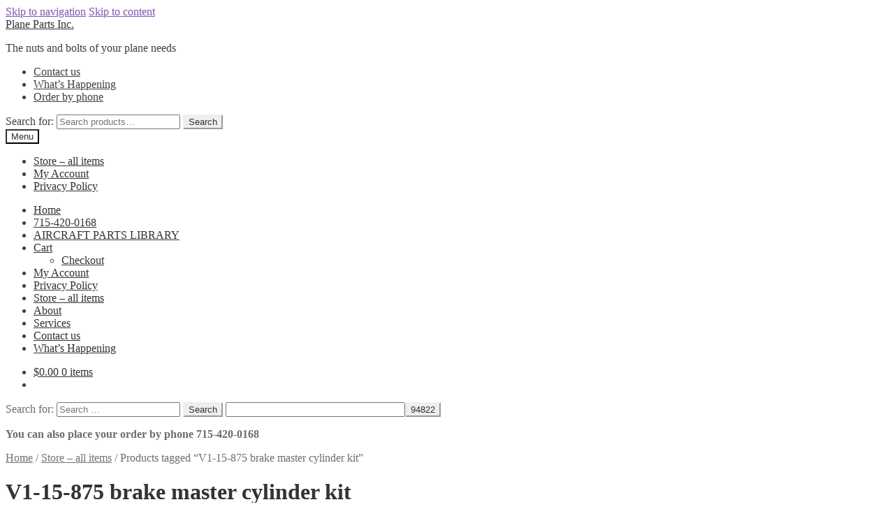

--- FILE ---
content_type: text/html; charset=UTF-8
request_url: https://planepartsinc.com/product-tag/v1-15-875-brake-master-cylinder-kit/
body_size: 74402
content:
<!doctype html>
<html dir="ltr" lang="en-US" prefix="og: https://ogp.me/ns#">
<head>
<meta charset="UTF-8">
<meta name="viewport" content="width=device-width, initial-scale=1">
<link rel="profile" href="http://gmpg.org/xfn/11">
<link rel="pingback" href="https://planepartsinc.com/xmlrpc.php">

<!-- Global site tag (gtag.js) - Google Analytics -->
<script async src="https://www.googletagmanager.com/gtag/js?id=G-QCE20MWQYC"></script>
<script>
  window.dataLayer = window.dataLayer || [];
  function gtag(){dataLayer.push(arguments);}
  gtag('js', new Date());

  gtag('config', 'G-QCE20MWQYC');
</script>
<title>V1-15-875 brake master cylinder kit | Plane Parts Inc.</title>
	<style>img:is([sizes="auto" i], [sizes^="auto," i]) { contain-intrinsic-size: 3000px 1500px }</style>
	
		<!-- All in One SEO 4.9.0 - aioseo.com -->
	<meta name="robots" content="max-image-preview:large" />
	<link rel="canonical" href="https://planepartsinc.com/product-tag/v1-15-875-brake-master-cylinder-kit/" />
	<meta name="generator" content="All in One SEO (AIOSEO) 4.9.0" />
		<!-- All in One SEO -->


            <script data-no-defer="1" data-ezscrex="false" data-cfasync="false" data-pagespeed-no-defer data-cookieconsent="ignore">
                var ctPublicFunctions = {"_ajax_nonce":"a7aca96b84","_rest_nonce":"10e9b58e58","_ajax_url":"\/wp-admin\/admin-ajax.php","_rest_url":"https:\/\/planepartsinc.com\/wp-json\/","data__cookies_type":"native","data__ajax_type":"rest","data__bot_detector_enabled":0,"data__frontend_data_log_enabled":1,"cookiePrefix":"","wprocket_detected":false,"host_url":"planepartsinc.com","text__ee_click_to_select":"Click to select the whole data","text__ee_original_email":"The complete one is","text__ee_got_it":"Got it","text__ee_blocked":"Blocked","text__ee_cannot_connect":"Cannot connect","text__ee_cannot_decode":"Can not decode email. Unknown reason","text__ee_email_decoder":"CleanTalk email decoder","text__ee_wait_for_decoding":"The magic is on the way!","text__ee_decoding_process":"Please wait a few seconds while we decode the contact data."}
            </script>
        
            <script data-no-defer="1" data-ezscrex="false" data-cfasync="false" data-pagespeed-no-defer data-cookieconsent="ignore">
                var ctPublic = {"_ajax_nonce":"a7aca96b84","settings__forms__check_internal":"0","settings__forms__check_external":"0","settings__forms__force_protection":0,"settings__forms__search_test":"1","settings__data__bot_detector_enabled":0,"settings__sfw__anti_crawler":"0","blog_home":"https:\/\/planepartsinc.com\/","pixel__setting":"0","pixel__enabled":false,"pixel__url":null,"data__email_check_before_post":1,"data__email_check_exist_post":0,"data__cookies_type":"native","data__key_is_ok":true,"data__visible_fields_required":true,"wl_brandname":"Anti-Spam by CleanTalk","wl_brandname_short":"CleanTalk","ct_checkjs_key":"95c1e1de1d7a37fbcf30b74487cebe5f7e29edc33cb96d0c1697e3eaa4ec5b5c","emailEncoderPassKey":"b46955ae43ff9e83056f0c2018d3a1f9","bot_detector_forms_excluded":"W10=","advancedCacheExists":true,"varnishCacheExists":false,"wc_ajax_add_to_cart":true}
            </script>
        <link rel='dns-prefetch' href='//fonts.googleapis.com' />
<link rel="alternate" type="application/rss+xml" title="Plane Parts Inc. &raquo; Feed" href="https://planepartsinc.com/feed/" />
<link rel="alternate" type="application/rss+xml" title="Plane Parts Inc. &raquo; Comments Feed" href="https://planepartsinc.com/comments/feed/" />
<link rel="alternate" type="application/rss+xml" title="Plane Parts Inc. &raquo; V1-15-875 brake master cylinder kit Tag Feed" href="https://planepartsinc.com/product-tag/v1-15-875-brake-master-cylinder-kit/feed/" />
<link rel='stylesheet' id='wp-block-library-css' href='https://planepartsinc.com/wp-includes/css/dist/block-library/style.min.css?ver=6.8.3' media='all' />
<style id='wp-block-library-theme-inline-css'>
.wp-block-audio :where(figcaption){color:#555;font-size:13px;text-align:center}.is-dark-theme .wp-block-audio :where(figcaption){color:#ffffffa6}.wp-block-audio{margin:0 0 1em}.wp-block-code{border:1px solid #ccc;border-radius:4px;font-family:Menlo,Consolas,monaco,monospace;padding:.8em 1em}.wp-block-embed :where(figcaption){color:#555;font-size:13px;text-align:center}.is-dark-theme .wp-block-embed :where(figcaption){color:#ffffffa6}.wp-block-embed{margin:0 0 1em}.blocks-gallery-caption{color:#555;font-size:13px;text-align:center}.is-dark-theme .blocks-gallery-caption{color:#ffffffa6}:root :where(.wp-block-image figcaption){color:#555;font-size:13px;text-align:center}.is-dark-theme :root :where(.wp-block-image figcaption){color:#ffffffa6}.wp-block-image{margin:0 0 1em}.wp-block-pullquote{border-bottom:4px solid;border-top:4px solid;color:currentColor;margin-bottom:1.75em}.wp-block-pullquote cite,.wp-block-pullquote footer,.wp-block-pullquote__citation{color:currentColor;font-size:.8125em;font-style:normal;text-transform:uppercase}.wp-block-quote{border-left:.25em solid;margin:0 0 1.75em;padding-left:1em}.wp-block-quote cite,.wp-block-quote footer{color:currentColor;font-size:.8125em;font-style:normal;position:relative}.wp-block-quote:where(.has-text-align-right){border-left:none;border-right:.25em solid;padding-left:0;padding-right:1em}.wp-block-quote:where(.has-text-align-center){border:none;padding-left:0}.wp-block-quote.is-large,.wp-block-quote.is-style-large,.wp-block-quote:where(.is-style-plain){border:none}.wp-block-search .wp-block-search__label{font-weight:700}.wp-block-search__button{border:1px solid #ccc;padding:.375em .625em}:where(.wp-block-group.has-background){padding:1.25em 2.375em}.wp-block-separator.has-css-opacity{opacity:.4}.wp-block-separator{border:none;border-bottom:2px solid;margin-left:auto;margin-right:auto}.wp-block-separator.has-alpha-channel-opacity{opacity:1}.wp-block-separator:not(.is-style-wide):not(.is-style-dots){width:100px}.wp-block-separator.has-background:not(.is-style-dots){border-bottom:none;height:1px}.wp-block-separator.has-background:not(.is-style-wide):not(.is-style-dots){height:2px}.wp-block-table{margin:0 0 1em}.wp-block-table td,.wp-block-table th{word-break:normal}.wp-block-table :where(figcaption){color:#555;font-size:13px;text-align:center}.is-dark-theme .wp-block-table :where(figcaption){color:#ffffffa6}.wp-block-video :where(figcaption){color:#555;font-size:13px;text-align:center}.is-dark-theme .wp-block-video :where(figcaption){color:#ffffffa6}.wp-block-video{margin:0 0 1em}:root :where(.wp-block-template-part.has-background){margin-bottom:0;margin-top:0;padding:1.25em 2.375em}
</style>
<style id='classic-theme-styles-inline-css'>
/*! This file is auto-generated */
.wp-block-button__link{color:#fff;background-color:#32373c;border-radius:9999px;box-shadow:none;text-decoration:none;padding:calc(.667em + 2px) calc(1.333em + 2px);font-size:1.125em}.wp-block-file__button{background:#32373c;color:#fff;text-decoration:none}
</style>
<link rel='stylesheet' id='aioseo/css/src/vue/standalone/blocks/table-of-contents/global.scss-css' href='https://planepartsinc.com/wp-content/plugins/all-in-one-seo-pack/dist/Lite/assets/css/table-of-contents/global.e90f6d47.css?ver=4.9.0' media='all' />
<link rel='stylesheet' id='storefront-gutenberg-blocks-css' href='https://planepartsinc.com/wp-content/themes/storefront/assets/css/base/gutenberg-blocks.css?ver=4.6.1' media='all' />
<style id='storefront-gutenberg-blocks-inline-css'>

				.wp-block-button__link:not(.has-text-color) {
					color: #333333;
				}

				.wp-block-button__link:not(.has-text-color):hover,
				.wp-block-button__link:not(.has-text-color):focus,
				.wp-block-button__link:not(.has-text-color):active {
					color: #333333;
				}

				.wp-block-button__link:not(.has-background) {
					background-color: #eeeeee;
				}

				.wp-block-button__link:not(.has-background):hover,
				.wp-block-button__link:not(.has-background):focus,
				.wp-block-button__link:not(.has-background):active {
					border-color: #d5d5d5;
					background-color: #d5d5d5;
				}

				.wc-block-grid__products .wc-block-grid__product .wp-block-button__link {
					background-color: #eeeeee;
					border-color: #eeeeee;
					color: #333333;
				}

				.wp-block-quote footer,
				.wp-block-quote cite,
				.wp-block-quote__citation {
					color: #6d6d6d;
				}

				.wp-block-pullquote cite,
				.wp-block-pullquote footer,
				.wp-block-pullquote__citation {
					color: #6d6d6d;
				}

				.wp-block-image figcaption {
					color: #6d6d6d;
				}

				.wp-block-separator.is-style-dots::before {
					color: #333333;
				}

				.wp-block-file a.wp-block-file__button {
					color: #333333;
					background-color: #eeeeee;
					border-color: #eeeeee;
				}

				.wp-block-file a.wp-block-file__button:hover,
				.wp-block-file a.wp-block-file__button:focus,
				.wp-block-file a.wp-block-file__button:active {
					color: #333333;
					background-color: #d5d5d5;
				}

				.wp-block-code,
				.wp-block-preformatted pre {
					color: #6d6d6d;
				}

				.wp-block-table:not( .has-background ):not( .is-style-stripes ) tbody tr:nth-child(2n) td {
					background-color: #fdfdfd;
				}

				.wp-block-cover .wp-block-cover__inner-container h1:not(.has-text-color),
				.wp-block-cover .wp-block-cover__inner-container h2:not(.has-text-color),
				.wp-block-cover .wp-block-cover__inner-container h3:not(.has-text-color),
				.wp-block-cover .wp-block-cover__inner-container h4:not(.has-text-color),
				.wp-block-cover .wp-block-cover__inner-container h5:not(.has-text-color),
				.wp-block-cover .wp-block-cover__inner-container h6:not(.has-text-color) {
					color: #000000;
				}

				.wc-block-components-price-slider__range-input-progress,
				.rtl .wc-block-components-price-slider__range-input-progress {
					--range-color: #7f54b3;
				}

				/* Target only IE11 */
				@media all and (-ms-high-contrast: none), (-ms-high-contrast: active) {
					.wc-block-components-price-slider__range-input-progress {
						background: #7f54b3;
					}
				}

				.wc-block-components-button:not(.is-link) {
					background-color: #333333;
					color: #ffffff;
				}

				.wc-block-components-button:not(.is-link):hover,
				.wc-block-components-button:not(.is-link):focus,
				.wc-block-components-button:not(.is-link):active {
					background-color: #1a1a1a;
					color: #ffffff;
				}

				.wc-block-components-button:not(.is-link):disabled {
					background-color: #333333;
					color: #ffffff;
				}

				.wc-block-cart__submit-container {
					background-color: #ffffff;
				}

				.wc-block-cart__submit-container::before {
					color: rgba(220,220,220,0.5);
				}

				.wc-block-components-order-summary-item__quantity {
					background-color: #ffffff;
					border-color: #6d6d6d;
					box-shadow: 0 0 0 2px #ffffff;
					color: #6d6d6d;
				}
			
</style>
<style id='global-styles-inline-css'>
:root{--wp--preset--aspect-ratio--square: 1;--wp--preset--aspect-ratio--4-3: 4/3;--wp--preset--aspect-ratio--3-4: 3/4;--wp--preset--aspect-ratio--3-2: 3/2;--wp--preset--aspect-ratio--2-3: 2/3;--wp--preset--aspect-ratio--16-9: 16/9;--wp--preset--aspect-ratio--9-16: 9/16;--wp--preset--color--black: #000000;--wp--preset--color--cyan-bluish-gray: #abb8c3;--wp--preset--color--white: #ffffff;--wp--preset--color--pale-pink: #f78da7;--wp--preset--color--vivid-red: #cf2e2e;--wp--preset--color--luminous-vivid-orange: #ff6900;--wp--preset--color--luminous-vivid-amber: #fcb900;--wp--preset--color--light-green-cyan: #7bdcb5;--wp--preset--color--vivid-green-cyan: #00d084;--wp--preset--color--pale-cyan-blue: #8ed1fc;--wp--preset--color--vivid-cyan-blue: #0693e3;--wp--preset--color--vivid-purple: #9b51e0;--wp--preset--gradient--vivid-cyan-blue-to-vivid-purple: linear-gradient(135deg,rgba(6,147,227,1) 0%,rgb(155,81,224) 100%);--wp--preset--gradient--light-green-cyan-to-vivid-green-cyan: linear-gradient(135deg,rgb(122,220,180) 0%,rgb(0,208,130) 100%);--wp--preset--gradient--luminous-vivid-amber-to-luminous-vivid-orange: linear-gradient(135deg,rgba(252,185,0,1) 0%,rgba(255,105,0,1) 100%);--wp--preset--gradient--luminous-vivid-orange-to-vivid-red: linear-gradient(135deg,rgba(255,105,0,1) 0%,rgb(207,46,46) 100%);--wp--preset--gradient--very-light-gray-to-cyan-bluish-gray: linear-gradient(135deg,rgb(238,238,238) 0%,rgb(169,184,195) 100%);--wp--preset--gradient--cool-to-warm-spectrum: linear-gradient(135deg,rgb(74,234,220) 0%,rgb(151,120,209) 20%,rgb(207,42,186) 40%,rgb(238,44,130) 60%,rgb(251,105,98) 80%,rgb(254,248,76) 100%);--wp--preset--gradient--blush-light-purple: linear-gradient(135deg,rgb(255,206,236) 0%,rgb(152,150,240) 100%);--wp--preset--gradient--blush-bordeaux: linear-gradient(135deg,rgb(254,205,165) 0%,rgb(254,45,45) 50%,rgb(107,0,62) 100%);--wp--preset--gradient--luminous-dusk: linear-gradient(135deg,rgb(255,203,112) 0%,rgb(199,81,192) 50%,rgb(65,88,208) 100%);--wp--preset--gradient--pale-ocean: linear-gradient(135deg,rgb(255,245,203) 0%,rgb(182,227,212) 50%,rgb(51,167,181) 100%);--wp--preset--gradient--electric-grass: linear-gradient(135deg,rgb(202,248,128) 0%,rgb(113,206,126) 100%);--wp--preset--gradient--midnight: linear-gradient(135deg,rgb(2,3,129) 0%,rgb(40,116,252) 100%);--wp--preset--font-size--small: 14px;--wp--preset--font-size--medium: 23px;--wp--preset--font-size--large: 26px;--wp--preset--font-size--x-large: 42px;--wp--preset--font-size--normal: 16px;--wp--preset--font-size--huge: 37px;--wp--preset--spacing--20: 0.44rem;--wp--preset--spacing--30: 0.67rem;--wp--preset--spacing--40: 1rem;--wp--preset--spacing--50: 1.5rem;--wp--preset--spacing--60: 2.25rem;--wp--preset--spacing--70: 3.38rem;--wp--preset--spacing--80: 5.06rem;--wp--preset--shadow--natural: 6px 6px 9px rgba(0, 0, 0, 0.2);--wp--preset--shadow--deep: 12px 12px 50px rgba(0, 0, 0, 0.4);--wp--preset--shadow--sharp: 6px 6px 0px rgba(0, 0, 0, 0.2);--wp--preset--shadow--outlined: 6px 6px 0px -3px rgba(255, 255, 255, 1), 6px 6px rgba(0, 0, 0, 1);--wp--preset--shadow--crisp: 6px 6px 0px rgba(0, 0, 0, 1);}:root :where(.is-layout-flow) > :first-child{margin-block-start: 0;}:root :where(.is-layout-flow) > :last-child{margin-block-end: 0;}:root :where(.is-layout-flow) > *{margin-block-start: 24px;margin-block-end: 0;}:root :where(.is-layout-constrained) > :first-child{margin-block-start: 0;}:root :where(.is-layout-constrained) > :last-child{margin-block-end: 0;}:root :where(.is-layout-constrained) > *{margin-block-start: 24px;margin-block-end: 0;}:root :where(.is-layout-flex){gap: 24px;}:root :where(.is-layout-grid){gap: 24px;}body .is-layout-flex{display: flex;}.is-layout-flex{flex-wrap: wrap;align-items: center;}.is-layout-flex > :is(*, div){margin: 0;}body .is-layout-grid{display: grid;}.is-layout-grid > :is(*, div){margin: 0;}.has-black-color{color: var(--wp--preset--color--black) !important;}.has-cyan-bluish-gray-color{color: var(--wp--preset--color--cyan-bluish-gray) !important;}.has-white-color{color: var(--wp--preset--color--white) !important;}.has-pale-pink-color{color: var(--wp--preset--color--pale-pink) !important;}.has-vivid-red-color{color: var(--wp--preset--color--vivid-red) !important;}.has-luminous-vivid-orange-color{color: var(--wp--preset--color--luminous-vivid-orange) !important;}.has-luminous-vivid-amber-color{color: var(--wp--preset--color--luminous-vivid-amber) !important;}.has-light-green-cyan-color{color: var(--wp--preset--color--light-green-cyan) !important;}.has-vivid-green-cyan-color{color: var(--wp--preset--color--vivid-green-cyan) !important;}.has-pale-cyan-blue-color{color: var(--wp--preset--color--pale-cyan-blue) !important;}.has-vivid-cyan-blue-color{color: var(--wp--preset--color--vivid-cyan-blue) !important;}.has-vivid-purple-color{color: var(--wp--preset--color--vivid-purple) !important;}.has-black-background-color{background-color: var(--wp--preset--color--black) !important;}.has-cyan-bluish-gray-background-color{background-color: var(--wp--preset--color--cyan-bluish-gray) !important;}.has-white-background-color{background-color: var(--wp--preset--color--white) !important;}.has-pale-pink-background-color{background-color: var(--wp--preset--color--pale-pink) !important;}.has-vivid-red-background-color{background-color: var(--wp--preset--color--vivid-red) !important;}.has-luminous-vivid-orange-background-color{background-color: var(--wp--preset--color--luminous-vivid-orange) !important;}.has-luminous-vivid-amber-background-color{background-color: var(--wp--preset--color--luminous-vivid-amber) !important;}.has-light-green-cyan-background-color{background-color: var(--wp--preset--color--light-green-cyan) !important;}.has-vivid-green-cyan-background-color{background-color: var(--wp--preset--color--vivid-green-cyan) !important;}.has-pale-cyan-blue-background-color{background-color: var(--wp--preset--color--pale-cyan-blue) !important;}.has-vivid-cyan-blue-background-color{background-color: var(--wp--preset--color--vivid-cyan-blue) !important;}.has-vivid-purple-background-color{background-color: var(--wp--preset--color--vivid-purple) !important;}.has-black-border-color{border-color: var(--wp--preset--color--black) !important;}.has-cyan-bluish-gray-border-color{border-color: var(--wp--preset--color--cyan-bluish-gray) !important;}.has-white-border-color{border-color: var(--wp--preset--color--white) !important;}.has-pale-pink-border-color{border-color: var(--wp--preset--color--pale-pink) !important;}.has-vivid-red-border-color{border-color: var(--wp--preset--color--vivid-red) !important;}.has-luminous-vivid-orange-border-color{border-color: var(--wp--preset--color--luminous-vivid-orange) !important;}.has-luminous-vivid-amber-border-color{border-color: var(--wp--preset--color--luminous-vivid-amber) !important;}.has-light-green-cyan-border-color{border-color: var(--wp--preset--color--light-green-cyan) !important;}.has-vivid-green-cyan-border-color{border-color: var(--wp--preset--color--vivid-green-cyan) !important;}.has-pale-cyan-blue-border-color{border-color: var(--wp--preset--color--pale-cyan-blue) !important;}.has-vivid-cyan-blue-border-color{border-color: var(--wp--preset--color--vivid-cyan-blue) !important;}.has-vivid-purple-border-color{border-color: var(--wp--preset--color--vivid-purple) !important;}.has-vivid-cyan-blue-to-vivid-purple-gradient-background{background: var(--wp--preset--gradient--vivid-cyan-blue-to-vivid-purple) !important;}.has-light-green-cyan-to-vivid-green-cyan-gradient-background{background: var(--wp--preset--gradient--light-green-cyan-to-vivid-green-cyan) !important;}.has-luminous-vivid-amber-to-luminous-vivid-orange-gradient-background{background: var(--wp--preset--gradient--luminous-vivid-amber-to-luminous-vivid-orange) !important;}.has-luminous-vivid-orange-to-vivid-red-gradient-background{background: var(--wp--preset--gradient--luminous-vivid-orange-to-vivid-red) !important;}.has-very-light-gray-to-cyan-bluish-gray-gradient-background{background: var(--wp--preset--gradient--very-light-gray-to-cyan-bluish-gray) !important;}.has-cool-to-warm-spectrum-gradient-background{background: var(--wp--preset--gradient--cool-to-warm-spectrum) !important;}.has-blush-light-purple-gradient-background{background: var(--wp--preset--gradient--blush-light-purple) !important;}.has-blush-bordeaux-gradient-background{background: var(--wp--preset--gradient--blush-bordeaux) !important;}.has-luminous-dusk-gradient-background{background: var(--wp--preset--gradient--luminous-dusk) !important;}.has-pale-ocean-gradient-background{background: var(--wp--preset--gradient--pale-ocean) !important;}.has-electric-grass-gradient-background{background: var(--wp--preset--gradient--electric-grass) !important;}.has-midnight-gradient-background{background: var(--wp--preset--gradient--midnight) !important;}.has-small-font-size{font-size: var(--wp--preset--font-size--small) !important;}.has-medium-font-size{font-size: var(--wp--preset--font-size--medium) !important;}.has-large-font-size{font-size: var(--wp--preset--font-size--large) !important;}.has-x-large-font-size{font-size: var(--wp--preset--font-size--x-large) !important;}
:root :where(.wp-block-pullquote){font-size: 1.5em;line-height: 1.6;}
</style>
<link rel='stylesheet' id='cleantalk-public-css-css' href='https://planepartsinc.com/wp-content/plugins/cleantalk-spam-protect/css/cleantalk-public.min.css?ver=6.68_1763028034' media='all' />
<link rel='stylesheet' id='cleantalk-email-decoder-css-css' href='https://planepartsinc.com/wp-content/plugins/cleantalk-spam-protect/css/cleantalk-email-decoder.min.css?ver=6.68_1763028034' media='all' />
<link rel='stylesheet' id='SFSImainCss-css' href='https://planepartsinc.com/wp-content/plugins/ultimate-social-media-icons/css/sfsi-style.css?ver=2.9.6' media='all' />
<style id='woocommerce-inline-inline-css'>
.woocommerce form .form-row .required { visibility: visible; }
</style>
<link rel='stylesheet' id='brands-styles-css' href='https://planepartsinc.com/wp-content/plugins/woocommerce/assets/css/brands.css?ver=10.3.5' media='all' />
<link rel='stylesheet' id='storefront-style-css' href='https://planepartsinc.com/wp-content/themes/storefront/style.css?ver=4.6.1' media='all' />
<style id='storefront-style-inline-css'>

			.main-navigation ul li a,
			.site-title a,
			ul.menu li a,
			.site-branding h1 a,
			button.menu-toggle,
			button.menu-toggle:hover,
			.handheld-navigation .dropdown-toggle {
				color: #333333;
			}

			button.menu-toggle,
			button.menu-toggle:hover {
				border-color: #333333;
			}

			.main-navigation ul li a:hover,
			.main-navigation ul li:hover > a,
			.site-title a:hover,
			.site-header ul.menu li.current-menu-item > a {
				color: #747474;
			}

			table:not( .has-background ) th {
				background-color: #f8f8f8;
			}

			table:not( .has-background ) tbody td {
				background-color: #fdfdfd;
			}

			table:not( .has-background ) tbody tr:nth-child(2n) td,
			fieldset,
			fieldset legend {
				background-color: #fbfbfb;
			}

			.site-header,
			.secondary-navigation ul ul,
			.main-navigation ul.menu > li.menu-item-has-children:after,
			.secondary-navigation ul.menu ul,
			.storefront-handheld-footer-bar,
			.storefront-handheld-footer-bar ul li > a,
			.storefront-handheld-footer-bar ul li.search .site-search,
			button.menu-toggle,
			button.menu-toggle:hover {
				background-color: #ffffff;
			}

			p.site-description,
			.site-header,
			.storefront-handheld-footer-bar {
				color: #404040;
			}

			button.menu-toggle:after,
			button.menu-toggle:before,
			button.menu-toggle span:before {
				background-color: #333333;
			}

			h1, h2, h3, h4, h5, h6, .wc-block-grid__product-title {
				color: #333333;
			}

			.widget h1 {
				border-bottom-color: #333333;
			}

			body,
			.secondary-navigation a {
				color: #6d6d6d;
			}

			.widget-area .widget a,
			.hentry .entry-header .posted-on a,
			.hentry .entry-header .post-author a,
			.hentry .entry-header .post-comments a,
			.hentry .entry-header .byline a {
				color: #727272;
			}

			a {
				color: #7f54b3;
			}

			a:focus,
			button:focus,
			.button.alt:focus,
			input:focus,
			textarea:focus,
			input[type="button"]:focus,
			input[type="reset"]:focus,
			input[type="submit"]:focus,
			input[type="email"]:focus,
			input[type="tel"]:focus,
			input[type="url"]:focus,
			input[type="password"]:focus,
			input[type="search"]:focus {
				outline-color: #7f54b3;
			}

			button, input[type="button"], input[type="reset"], input[type="submit"], .button, .widget a.button {
				background-color: #eeeeee;
				border-color: #eeeeee;
				color: #333333;
			}

			button:hover, input[type="button"]:hover, input[type="reset"]:hover, input[type="submit"]:hover, .button:hover, .widget a.button:hover {
				background-color: #d5d5d5;
				border-color: #d5d5d5;
				color: #333333;
			}

			button.alt, input[type="button"].alt, input[type="reset"].alt, input[type="submit"].alt, .button.alt, .widget-area .widget a.button.alt {
				background-color: #333333;
				border-color: #333333;
				color: #ffffff;
			}

			button.alt:hover, input[type="button"].alt:hover, input[type="reset"].alt:hover, input[type="submit"].alt:hover, .button.alt:hover, .widget-area .widget a.button.alt:hover {
				background-color: #1a1a1a;
				border-color: #1a1a1a;
				color: #ffffff;
			}

			.pagination .page-numbers li .page-numbers.current {
				background-color: #e6e6e6;
				color: #636363;
			}

			#comments .comment-list .comment-content .comment-text {
				background-color: #f8f8f8;
			}

			.site-footer {
				background-color: #f0f0f0;
				color: #6d6d6d;
			}

			.site-footer a:not(.button):not(.components-button) {
				color: #333333;
			}

			.site-footer .storefront-handheld-footer-bar a:not(.button):not(.components-button) {
				color: #333333;
			}

			.site-footer h1, .site-footer h2, .site-footer h3, .site-footer h4, .site-footer h5, .site-footer h6, .site-footer .widget .widget-title, .site-footer .widget .widgettitle {
				color: #333333;
			}

			.page-template-template-homepage.has-post-thumbnail .type-page.has-post-thumbnail .entry-title {
				color: #000000;
			}

			.page-template-template-homepage.has-post-thumbnail .type-page.has-post-thumbnail .entry-content {
				color: #000000;
			}

			@media screen and ( min-width: 768px ) {
				.secondary-navigation ul.menu a:hover {
					color: #595959;
				}

				.secondary-navigation ul.menu a {
					color: #404040;
				}

				.main-navigation ul.menu ul.sub-menu,
				.main-navigation ul.nav-menu ul.children {
					background-color: #f0f0f0;
				}

				.site-header {
					border-bottom-color: #f0f0f0;
				}
			}
</style>
<link rel='stylesheet' id='storefront-icons-css' href='https://planepartsinc.com/wp-content/themes/storefront/assets/css/base/icons.css?ver=4.6.1' media='all' />
<link rel='stylesheet' id='storefront-fonts-css' href='https://fonts.googleapis.com/css?family=Source+Sans+Pro%3A400%2C300%2C300italic%2C400italic%2C600%2C700%2C900&#038;subset=latin%2Clatin-ext&#038;ver=4.6.1' media='all' />
<link rel='stylesheet' id='storefront-woocommerce-style-css' href='https://planepartsinc.com/wp-content/themes/storefront/assets/css/woocommerce/woocommerce.css?ver=4.6.1' media='all' />
<style id='storefront-woocommerce-style-inline-css'>
@font-face {
				font-family: star;
				src: url(https://planepartsinc.com/wp-content/plugins/woocommerce/assets/fonts/star.eot);
				src:
					url(https://planepartsinc.com/wp-content/plugins/woocommerce/assets/fonts/star.eot?#iefix) format("embedded-opentype"),
					url(https://planepartsinc.com/wp-content/plugins/woocommerce/assets/fonts/star.woff) format("woff"),
					url(https://planepartsinc.com/wp-content/plugins/woocommerce/assets/fonts/star.ttf) format("truetype"),
					url(https://planepartsinc.com/wp-content/plugins/woocommerce/assets/fonts/star.svg#star) format("svg");
				font-weight: 400;
				font-style: normal;
			}
			@font-face {
				font-family: WooCommerce;
				src: url(https://planepartsinc.com/wp-content/plugins/woocommerce/assets/fonts/WooCommerce.eot);
				src:
					url(https://planepartsinc.com/wp-content/plugins/woocommerce/assets/fonts/WooCommerce.eot?#iefix) format("embedded-opentype"),
					url(https://planepartsinc.com/wp-content/plugins/woocommerce/assets/fonts/WooCommerce.woff) format("woff"),
					url(https://planepartsinc.com/wp-content/plugins/woocommerce/assets/fonts/WooCommerce.ttf) format("truetype"),
					url(https://planepartsinc.com/wp-content/plugins/woocommerce/assets/fonts/WooCommerce.svg#WooCommerce) format("svg");
				font-weight: 400;
				font-style: normal;
			}

			a.cart-contents,
			.site-header-cart .widget_shopping_cart a {
				color: #333333;
			}

			a.cart-contents:hover,
			.site-header-cart .widget_shopping_cart a:hover,
			.site-header-cart:hover > li > a {
				color: #747474;
			}

			table.cart td.product-remove,
			table.cart td.actions {
				border-top-color: #ffffff;
			}

			.storefront-handheld-footer-bar ul li.cart .count {
				background-color: #333333;
				color: #ffffff;
				border-color: #ffffff;
			}

			.woocommerce-tabs ul.tabs li.active a,
			ul.products li.product .price,
			.onsale,
			.wc-block-grid__product-onsale,
			.widget_search form:before,
			.widget_product_search form:before {
				color: #6d6d6d;
			}

			.woocommerce-breadcrumb a,
			a.woocommerce-review-link,
			.product_meta a {
				color: #727272;
			}

			.wc-block-grid__product-onsale,
			.onsale {
				border-color: #6d6d6d;
			}

			.star-rating span:before,
			.quantity .plus, .quantity .minus,
			p.stars a:hover:after,
			p.stars a:after,
			.star-rating span:before,
			#payment .payment_methods li input[type=radio]:first-child:checked+label:before {
				color: #7f54b3;
			}

			.widget_price_filter .ui-slider .ui-slider-range,
			.widget_price_filter .ui-slider .ui-slider-handle {
				background-color: #7f54b3;
			}

			.order_details {
				background-color: #f8f8f8;
			}

			.order_details > li {
				border-bottom: 1px dotted #e3e3e3;
			}

			.order_details:before,
			.order_details:after {
				background: -webkit-linear-gradient(transparent 0,transparent 0),-webkit-linear-gradient(135deg,#f8f8f8 33.33%,transparent 33.33%),-webkit-linear-gradient(45deg,#f8f8f8 33.33%,transparent 33.33%)
			}

			#order_review {
				background-color: #ffffff;
			}

			#payment .payment_methods > li .payment_box,
			#payment .place-order {
				background-color: #fafafa;
			}

			#payment .payment_methods > li:not(.woocommerce-notice) {
				background-color: #f5f5f5;
			}

			#payment .payment_methods > li:not(.woocommerce-notice):hover {
				background-color: #f0f0f0;
			}

			.woocommerce-pagination .page-numbers li .page-numbers.current {
				background-color: #e6e6e6;
				color: #636363;
			}

			.wc-block-grid__product-onsale,
			.onsale,
			.woocommerce-pagination .page-numbers li .page-numbers:not(.current) {
				color: #6d6d6d;
			}

			p.stars a:before,
			p.stars a:hover~a:before,
			p.stars.selected a.active~a:before {
				color: #6d6d6d;
			}

			p.stars.selected a.active:before,
			p.stars:hover a:before,
			p.stars.selected a:not(.active):before,
			p.stars.selected a.active:before {
				color: #7f54b3;
			}

			.single-product div.product .woocommerce-product-gallery .woocommerce-product-gallery__trigger {
				background-color: #eeeeee;
				color: #333333;
			}

			.single-product div.product .woocommerce-product-gallery .woocommerce-product-gallery__trigger:hover {
				background-color: #d5d5d5;
				border-color: #d5d5d5;
				color: #333333;
			}

			.button.added_to_cart:focus,
			.button.wc-forward:focus {
				outline-color: #7f54b3;
			}

			.added_to_cart,
			.site-header-cart .widget_shopping_cart a.button,
			.wc-block-grid__products .wc-block-grid__product .wp-block-button__link {
				background-color: #eeeeee;
				border-color: #eeeeee;
				color: #333333;
			}

			.added_to_cart:hover,
			.site-header-cart .widget_shopping_cart a.button:hover,
			.wc-block-grid__products .wc-block-grid__product .wp-block-button__link:hover {
				background-color: #d5d5d5;
				border-color: #d5d5d5;
				color: #333333;
			}

			.added_to_cart.alt, .added_to_cart, .widget a.button.checkout {
				background-color: #333333;
				border-color: #333333;
				color: #ffffff;
			}

			.added_to_cart.alt:hover, .added_to_cart:hover, .widget a.button.checkout:hover {
				background-color: #1a1a1a;
				border-color: #1a1a1a;
				color: #ffffff;
			}

			.button.loading {
				color: #eeeeee;
			}

			.button.loading:hover {
				background-color: #eeeeee;
			}

			.button.loading:after {
				color: #333333;
			}

			@media screen and ( min-width: 768px ) {
				.site-header-cart .widget_shopping_cart,
				.site-header .product_list_widget li .quantity {
					color: #404040;
				}

				.site-header-cart .widget_shopping_cart .buttons,
				.site-header-cart .widget_shopping_cart .total {
					background-color: #f5f5f5;
				}

				.site-header-cart .widget_shopping_cart {
					background-color: #f0f0f0;
				}
			}
				.storefront-product-pagination a {
					color: #6d6d6d;
					background-color: #ffffff;
				}
				.storefront-sticky-add-to-cart {
					color: #6d6d6d;
					background-color: #ffffff;
				}

				.storefront-sticky-add-to-cart a:not(.button) {
					color: #333333;
				}
</style>
<link rel='stylesheet' id='storefront-child-style-css' href='https://planepartsinc.com/wp-content/themes/nwd-custom/style.css?ver=1.0' media='all' />
<link rel='stylesheet' id='storefront-woocommerce-brands-style-css' href='https://planepartsinc.com/wp-content/themes/storefront/assets/css/woocommerce/extensions/brands.css?ver=4.6.1' media='all' />
<link rel='stylesheet' id='woo_discount_pro_style-css' href='https://planepartsinc.com/wp-content/plugins/woo-discount-rules-pro/Assets/Css/awdr_style.css?ver=2.6.13' media='all' />
<script src="https://planepartsinc.com/wp-content/plugins/cleantalk-spam-protect/js/apbct-public-bundle_gathering.min.js?ver=6.68_1763028034" id="apbct-public-bundle_gathering.min-js-js"></script>
<script src="https://planepartsinc.com/wp-includes/js/jquery/jquery.min.js?ver=3.7.1" id="jquery-core-js"></script>
<script src="https://planepartsinc.com/wp-includes/js/jquery/jquery-migrate.min.js?ver=3.4.1" id="jquery-migrate-js"></script>
<script src="https://planepartsinc.com/wp-content/plugins/woocommerce/assets/js/jquery-blockui/jquery.blockUI.min.js?ver=2.7.0-wc.10.3.5" id="wc-jquery-blockui-js" defer data-wp-strategy="defer"></script>
<script id="wc-add-to-cart-js-extra">
var wc_add_to_cart_params = {"ajax_url":"\/wp-admin\/admin-ajax.php","wc_ajax_url":"\/?wc-ajax=%%endpoint%%","i18n_view_cart":"View cart","cart_url":"https:\/\/planepartsinc.com\/cart\/","is_cart":"","cart_redirect_after_add":"no"};
</script>
<script src="https://planepartsinc.com/wp-content/plugins/woocommerce/assets/js/frontend/add-to-cart.min.js?ver=10.3.5" id="wc-add-to-cart-js" defer data-wp-strategy="defer"></script>
<script src="https://planepartsinc.com/wp-content/plugins/woocommerce/assets/js/js-cookie/js.cookie.min.js?ver=2.1.4-wc.10.3.5" id="wc-js-cookie-js" defer data-wp-strategy="defer"></script>
<script id="woocommerce-js-extra">
var woocommerce_params = {"ajax_url":"\/wp-admin\/admin-ajax.php","wc_ajax_url":"\/?wc-ajax=%%endpoint%%","i18n_password_show":"Show password","i18n_password_hide":"Hide password"};
</script>
<script src="https://planepartsinc.com/wp-content/plugins/woocommerce/assets/js/frontend/woocommerce.min.js?ver=10.3.5" id="woocommerce-js" defer data-wp-strategy="defer"></script>
<script id="wc-cart-fragments-js-extra">
var wc_cart_fragments_params = {"ajax_url":"\/wp-admin\/admin-ajax.php","wc_ajax_url":"\/?wc-ajax=%%endpoint%%","cart_hash_key":"wc_cart_hash_3614b4810353443e99500c29e45b7a5c","fragment_name":"wc_fragments_3614b4810353443e99500c29e45b7a5c","request_timeout":"5000"};
</script>
<script src="https://planepartsinc.com/wp-content/plugins/woocommerce/assets/js/frontend/cart-fragments.min.js?ver=10.3.5" id="wc-cart-fragments-js" defer data-wp-strategy="defer"></script>
<script id="kgr-blocks-frontj-js-extra">
var kgr_php_vars = {"checkout":{"admin_url":"https:\/\/planepartsinc.com\/wp-admin\/admin-ajax.php","google_recapta_site_key":"6LfEpmcrAAAAAKYUEf1FHOGQ267GYyxgX7XQoS2H","ka_captcha_position":"woocommerce_review_order_before_submit","title":"","themeColor":"light","size":"normal","dynamicCallback":"ka_checkout_captcha_validation_success","ka_grc_classes":"g-recaptcha woo_checkout"}};
</script>
<script src="https://planepartsinc.com/wp-content/plugins/koala-google-recaptcha-for-woocommerce/blocks-compatibility/ka-gr-checkout-block/src/js/ka-gr-checkout-block/block.js?ver=1.0" id="kgr-blocks-frontj-js"></script>
<link rel="https://api.w.org/" href="https://planepartsinc.com/wp-json/" /><link rel="alternate" title="JSON" type="application/json" href="https://planepartsinc.com/wp-json/wp/v2/product_tag/1185" /><link rel="EditURI" type="application/rsd+xml" title="RSD" href="https://planepartsinc.com/xmlrpc.php?rsd" />

<meta name="follow.[base64]" content="A0PkezxD8XtKDXHlRwLR"/>	<noscript><style>.woocommerce-product-gallery{ opacity: 1 !important; }</style></noscript>
	<script async src="https://www.paypalobjects.com/insights/v1/paypal-insights.sandbox.min.js"></script><link rel="icon" href="https://planepartsinc.com/wp-content/uploads/2019/08/cropped-Hodag-flying-plane-32x32.jpg" sizes="32x32" />
<link rel="icon" href="https://planepartsinc.com/wp-content/uploads/2019/08/cropped-Hodag-flying-plane-192x192.jpg" sizes="192x192" />
<link rel="apple-touch-icon" href="https://planepartsinc.com/wp-content/uploads/2019/08/cropped-Hodag-flying-plane-180x180.jpg" />
<meta name="msapplication-TileImage" content="https://planepartsinc.com/wp-content/uploads/2019/08/cropped-Hodag-flying-plane-270x270.jpg" />
  <!--enforced CSS-->
<link href="https://planepartsinc.com/wp-content/themes/nwd-custom/css/style-enforced.css?1.3" rel="stylesheet" type="text/css">
</head>

<body class="archive tax-product_tag term-v1-15-875-brake-master-cylinder-kit term-1185 wp-embed-responsive wp-theme-storefront wp-child-theme-nwd-custom theme-storefront sfsi_actvite_theme_crystal woocommerce woocommerce-page woocommerce-demo-store woocommerce-no-js storefront-secondary-navigation storefront-align-wide right-sidebar woocommerce-active">

<p role="complementary" aria-label="Store notice" class="woocommerce-store-notice demo_store" data-notice-id="c34ef6610bf065eac93ecacb340f370c" style="display:none;">We will be closed on July 21st and 22nd. Orders will be processed on July 23rd. <a role="button" href="#" class="woocommerce-store-notice__dismiss-link">Dismiss</a></p>

<div id="page" class="hfeed site">
	
	<header id="masthead" class="site-header" role="banner" style="">

		<div class="col-full">		<a class="skip-link screen-reader-text" href="#site-navigation">Skip to navigation</a>
		<a class="skip-link screen-reader-text" href="#content">Skip to content</a>
				<div class="site-branding">
			<div class="beta site-title"><a href="https://planepartsinc.com/" rel="home">Plane Parts Inc.</a></div><p class="site-description">The nuts and bolts of your plane needs</p>		</div>
					<nav class="secondary-navigation" role="navigation" aria-label="Secondary Navigation">
				<div class="menu-main-menu-container"><ul id="menu-main-menu" class="menu"><li id="menu-item-19" class="menu-item menu-item-type-post_type menu-item-object-page menu-item-19"><a href="https://planepartsinc.com/contact/">Contact us</a></li>
<li id="menu-item-1110" class="menu-item menu-item-type-post_type menu-item-object-page menu-item-1110"><a href="https://planepartsinc.com/home/whats-happening/">What&#8217;s Happening</a></li>
<li id="menu-item-2857" class="menu-item menu-item-type-post_type menu-item-object-page menu-item-2857"><a href="https://planepartsinc.com/715-420-0168/" title="815-765-7049">Order by phone</a></li>
</ul></div>			</nav><!-- #site-navigation -->
						<div class="site-search">
				<div class="widget woocommerce widget_product_search"><form role="search" method="get" class="woocommerce-product-search" action="https://planepartsinc.com/">
	<label class="screen-reader-text" for="woocommerce-product-search-field-0">Search for:</label>
	<input type="search" id="woocommerce-product-search-field-0" class="search-field" placeholder="Search products&hellip;" value="" name="s" />
	<button type="submit" value="Search" class="">Search</button>
	<input type="hidden" name="post_type" value="product" />
</form>
</div>			</div>
			</div><div class="storefront-primary-navigation"><div class="col-full">		<nav id="site-navigation" class="main-navigation" role="navigation" aria-label="Primary Navigation">
		<button id="site-navigation-menu-toggle" class="menu-toggle" aria-controls="site-navigation" aria-expanded="false"><span>Menu</span></button>
			<div class="primary-navigation"><ul id="menu-top-menu" class="menu"><li id="menu-item-1188" class="menu-item menu-item-type-post_type menu-item-object-page menu-item-1188"><a href="https://planepartsinc.com/store/">Store – all items</a></li>
<li id="menu-item-1337" class="menu-item menu-item-type-post_type menu-item-object-page menu-item-1337"><a href="https://planepartsinc.com/my-account/">My Account</a></li>
<li id="menu-item-2566" class="menu-item menu-item-type-post_type menu-item-object-page menu-item-privacy-policy menu-item-2566"><a rel="privacy-policy" href="https://planepartsinc.com/privacy-policy/">Privacy Policy</a></li>
</ul></div><div class="menu"><ul>
<li ><a href="https://planepartsinc.com/">Home</a></li><li class="page_item page-item-2854"><a href="https://planepartsinc.com/715-420-0168/">715-420-0168</a></li>
<li class="page_item page-item-1279"><a href="https://planepartsinc.com/aircraft-parts-library/">AIRCRAFT PARTS LIBRARY</a></li>
<li class="page_item page-item-149 page_item_has_children"><a href="https://planepartsinc.com/cart/">Cart</a>
<ul class='children'>
	<li class="page_item page-item-150"><a href="https://planepartsinc.com/cart/checkout/">Checkout</a></li>
</ul>
</li>
<li class="page_item page-item-151"><a href="https://planepartsinc.com/my-account/">My Account</a></li>
<li class="page_item page-item-2563"><a href="https://planepartsinc.com/privacy-policy/">Privacy Policy</a></li>
<li class="page_item page-item-148 current_page_parent"><a href="https://planepartsinc.com/store/">Store &#8211; all items</a></li>
<li class="page_item page-item-7"><a href="https://planepartsinc.com/about/">About</a></li>
<li class="page_item page-item-11"><a href="https://planepartsinc.com/services/">Services</a></li>
<li class="page_item page-item-9"><a href="https://planepartsinc.com/contact/">Contact us</a></li>
<li class="page_item page-item-157 "><a href="https://planepartsinc.com/home/whats-happening/">What&#8217;s Happening</a></li>
</ul></div>
		</nav><!-- #site-navigation -->
				<ul id="site-header-cart" class="site-header-cart menu">
			<li class="">
							<a class="cart-contents" href="https://planepartsinc.com/cart/" title="View your shopping cart">
								<span class="woocommerce-Price-amount amount"><span class="woocommerce-Price-currencySymbol">&#036;</span>0.00</span> <span class="count">0 items</span>
			</a>
					</li>
			<li>
				<div class="widget woocommerce widget_shopping_cart"><div class="widget_shopping_cart_content"></div></div>			</li>
		</ul>
			</div></div>
	</header><!-- #masthead -->

			<div class="header-widget-region" role="complementary">
			<div class="col-full">
				<div id="search-4" class="widget widget_search"><form apbct-form-sign="native_search" role="search" method="get" class="search-form" action="https://planepartsinc.com/">
				<label>
					<span class="screen-reader-text">Search for:</span>
					<input type="search" class="search-field" placeholder="Search &hellip;" value="" name="s" />
				</label>
				<input type="submit" class="search-submit" value="Search" />
			<input
                    class="apbct_special_field apbct_email_id__search_form"
                    name="apbct__email_id__search_form"
                    aria-label="apbct__label_id__search_form"
                    type="text" size="30" maxlength="200" autocomplete="off"
                    value=""
                /><input
                   id="apbct_submit_id__search_form" 
                   class="apbct_special_field apbct__email_id__search_form"
                   name="apbct__label_id__search_form"
                   aria-label="apbct_submit_name__search_form"
                   type="submit"
                   size="30"
                   maxlength="200"
                   value="94822"
               /></form></div><div id="text-7" class="widget widget_text">			<div class="textwidget"><p><strong>You can also place your order by phone 715-420-0168</strong></p>
</div>
		</div>			</div>
		</div>
			<div class="storefront-breadcrumb"><div class="col-full"><nav class="woocommerce-breadcrumb" aria-label="breadcrumbs"><a href="https://planepartsinc.com">Home</a><span class="breadcrumb-separator"> / </span><a href="https://planepartsinc.com/store/">Store &#8211; all items</a><span class="breadcrumb-separator"> / </span>Products tagged &ldquo;V1-15-875 brake master cylinder kit&rdquo;</nav></div></div>
	<div id="content" class="site-content" tabindex="-1">
		<div class="col-full">

		<div class="woocommerce"></div>		<div id="primary" class="content-area">
			<main id="main" class="site-main" role="main">
		<header class="woocommerce-products-header">
			<h1 class="woocommerce-products-header__title page-title">V1-15-875 brake master cylinder kit</h1>
	
	</header>
<div class="storefront-sorting"><div class="woocommerce-notices-wrapper"></div><form class="woocommerce-ordering" method="get">
		<select
		name="orderby"
		class="orderby"
					aria-label="Shop order"
			>
					<option value="menu_order"  selected='selected'>Default sorting</option>
					<option value="popularity" >Sort by popularity</option>
					<option value="rating" >Sort by average rating</option>
					<option value="date" >Sort by latest</option>
					<option value="price" >Sort by price: low to high</option>
					<option value="price-desc" >Sort by price: high to low</option>
			</select>
	<input type="hidden" name="paged" value="1" />
	</form>
<p class="woocommerce-result-count" role="alert" aria-relevant="all" >
	Showing the single result</p>
</div><ul class="products columns-2">
<li class="product type-product post-2677 status-publish first instock product_cat-brake-master-cylinder-kits product_tag-v1-15-875-brake-master-cylinder-kit has-post-thumbnail shipping-taxable purchasable product-type-simple">
	<a href="https://planepartsinc.com/store/v1-15-875-brake-master-cylinder-kit/" class="woocommerce-LoopProduct-link woocommerce-loop-product__link"><img width="324" height="324" src="https://planepartsinc.com/wp-content/uploads/2018/07/PPBMC50-V1-15-875-BEECH-BRAKE-MASTER-CYLINDER-KIT-324x324.jpg" class="attachment-woocommerce_thumbnail size-woocommerce_thumbnail" alt="V1-15-875 brake master cylinder kit" decoding="async" fetchpriority="high" srcset="https://planepartsinc.com/wp-content/uploads/2018/07/PPBMC50-V1-15-875-BEECH-BRAKE-MASTER-CYLINDER-KIT-324x324.jpg 324w, https://planepartsinc.com/wp-content/uploads/2018/07/PPBMC50-V1-15-875-BEECH-BRAKE-MASTER-CYLINDER-KIT-150x150.jpg 150w, https://planepartsinc.com/wp-content/uploads/2018/07/PPBMC50-V1-15-875-BEECH-BRAKE-MASTER-CYLINDER-KIT-300x300.jpg 300w, https://planepartsinc.com/wp-content/uploads/2018/07/PPBMC50-V1-15-875-BEECH-BRAKE-MASTER-CYLINDER-KIT-768x768.jpg 768w, https://planepartsinc.com/wp-content/uploads/2018/07/PPBMC50-V1-15-875-BEECH-BRAKE-MASTER-CYLINDER-KIT-416x416.jpg 416w, https://planepartsinc.com/wp-content/uploads/2018/07/PPBMC50-V1-15-875-BEECH-BRAKE-MASTER-CYLINDER-KIT-100x100.jpg 100w, https://planepartsinc.com/wp-content/uploads/2018/07/PPBMC50-V1-15-875-BEECH-BRAKE-MASTER-CYLINDER-KIT.jpg 1000w" sizes="(max-width: 324px) 100vw, 324px" /><h2 class="woocommerce-loop-product__title">V1-15-875 brake master cylinder kit</h2>
	<span class="price"><span class="woocommerce-Price-amount amount"><bdi><span class="woocommerce-Price-currencySymbol">&#36;</span>7.00</bdi></span></span>
</a><a href="/product-tag/v1-15-875-brake-master-cylinder-kit/?add-to-cart=2677" aria-describedby="woocommerce_loop_add_to_cart_link_describedby_2677" data-quantity="1" class="button product_type_simple add_to_cart_button ajax_add_to_cart" data-product_id="2677" data-product_sku="ppbmc50" aria-label="Add to cart: &ldquo;V1-15-875 brake master cylinder kit&rdquo;" rel="nofollow" data-success_message="&ldquo;V1-15-875 brake master cylinder kit&rdquo; has been added to your cart" role="button">Add to cart</a>	<span id="woocommerce_loop_add_to_cart_link_describedby_2677" class="screen-reader-text">
			</span>
</li>
</ul>
<div class="storefront-sorting"><form class="woocommerce-ordering" method="get">
		<select
		name="orderby"
		class="orderby"
					aria-label="Shop order"
			>
					<option value="menu_order"  selected='selected'>Default sorting</option>
					<option value="popularity" >Sort by popularity</option>
					<option value="rating" >Sort by average rating</option>
					<option value="date" >Sort by latest</option>
					<option value="price" >Sort by price: low to high</option>
					<option value="price-desc" >Sort by price: high to low</option>
			</select>
	<input type="hidden" name="paged" value="1" />
	</form>
<p class="woocommerce-result-count" role="alert" aria-relevant="all" >
	Showing the single result</p>
</div>			</main><!-- #main -->
		</div><!-- #primary -->

		
<div id="secondary" class="widget-area" role="complementary">
	<div id="woocommerce_product_categories-3" class="widget woocommerce widget_product_categories"><span class="gamma widget-title">Product Categories</span><ul class="product-categories"><li class="cat-item cat-item-618"><a href="https://planepartsinc.com/product-category/airframe-accessories/">Airframe accessories</a> <span class="count">(7)</span></li>
<li class="cat-item cat-item-402"><a href="https://planepartsinc.com/product-category/engine-accessories/">Engine accessories</a> <span class="count">(5)</span></li>
<li class="cat-item cat-item-16"><a href="https://planepartsinc.com/product-category/ground-support-and-tooling/">Ground support and tooling</a> <span class="count">(17)</span></li>
<li class="cat-item cat-item-12"><a href="https://planepartsinc.com/product-category/hardware/">Hardware</a> <span class="count">(26)</span></li>
<li class="cat-item cat-item-662"><a href="https://planepartsinc.com/product-category/interior-parts/">Interior parts</a> <span class="count">(0)</span></li>
<li class="cat-item cat-item-403"><a href="https://planepartsinc.com/product-category/kits-stainless-aircraft-kits-hardware-assortment-kits/">Kits</a> <span class="count">(80)</span></li>
<li class="cat-item cat-item-28"><a href="https://planepartsinc.com/product-category/landing-light-and-wingtip-lenses/">Landing light and wingtip lenses</a> <span class="count">(0)</span></li>
<li class="cat-item cat-item-14"><a href="https://planepartsinc.com/product-category/lighting-landing-and-taxi-nav-lights-cabin-lights-and-more/">Lighting</a> <span class="count">(8)</span></li>
<li class="cat-item cat-item-1050"><a href="https://planepartsinc.com/product-category/products-we-carry-that-arent-used-on-aircraft/">Non Aviation Products</a> <span class="count">(7)</span></li>
<li class="cat-item cat-item-1019 cat-parent"><a href="https://planepartsinc.com/product-category/service-kits/">Service Kits</a> <span class="count">(452)</span><ul class='children'>
<li class="cat-item cat-item-1798"><a href="https://planepartsinc.com/product-category/service-kits/accumulators-and-power-packs/">Accumulators and power packs</a> <span class="count">(28)</span></li>
<li class="cat-item cat-item-1045"><a href="https://planepartsinc.com/product-category/service-kits/landing-gear-and-flap-actuator-kits/">actuator kits</a> <span class="count">(51)</span></li>
<li class="cat-item cat-item-1048"><a href="https://planepartsinc.com/product-category/service-kits/brake-master-cylinder-kits/">brake master cylinder kits</a> <span class="count">(144)</span></li>
<li class="cat-item cat-item-1943"><a href="https://planepartsinc.com/product-category/service-kits/control-valves/">Control Valves</a> <span class="count">(3)</span></li>
<li class="cat-item cat-item-1984"><a href="https://planepartsinc.com/product-category/service-kits/fuel-cap-kits/">Fuel Cap kits</a> <span class="count">(8)</span></li>
<li class="cat-item cat-item-1049"><a href="https://planepartsinc.com/product-category/service-kits/fuel-strainer-and-selector-valve-kits/">fuel strainer and selector valve kits</a> <span class="count">(59)</span></li>
<li class="cat-item cat-item-2007"><a href="https://planepartsinc.com/product-category/service-kits/gear-selector-valves/">Gear selector valves</a> <span class="count">(3)</span></li>
<li class="cat-item cat-item-1046"><a href="https://planepartsinc.com/product-category/service-kits/parking-brake-valve-kits/">parking brake valve kits</a> <span class="count">(14)</span></li>
<li class="cat-item cat-item-1047"><a href="https://planepartsinc.com/product-category/service-kits/shimmy-damper-kits/">shimmy damper kits</a> <span class="count">(47)</span></li>
<li class="cat-item cat-item-1044"><a href="https://planepartsinc.com/product-category/service-kits/nose-and-main-landing-gear-strut-kits/">Strut service kits</a> <span class="count">(94)</span></li>
</ul>
</li>
<li class="cat-item cat-item-1269"><a href="https://planepartsinc.com/product-category/strut-valves/">Strut Valves</a> <span class="count">(8)</span></li>
<li class="cat-item cat-item-401"><a href="https://planepartsinc.com/product-category/wheel-and-brake-parts-linings-rivets-swage-tubes-discs/">Wheel and brake parts</a> <span class="count">(38)</span></li>
</ul></div><div id="nav_menu-6" class="widget widget_nav_menu"><span class="gamma widget-title">Aircraft Parts Library</span><div class="menu-aircraft-parts-library-container"><ul id="menu-aircraft-parts-library" class="menu"><li id="menu-item-1316" class="menu-item menu-item-type-post_type menu-item-object-page menu-item-1316"><a href="https://planepartsinc.com/aircraft-parts-library/">AIRCRAFT PARTS LIBRARY</a></li>
</ul></div></div><div id="subscriber_widget-2" class="widget widget_subscriber_widget"><div class="sfsi_subscribe_Popinner">
					<form method="post" onsubmit="return sfsi_processfurther(this);" target="popupwindow" action="https://api.follow.it/subscription-form/[base64]/8/">
						<h5>Get new posts by email</h5>
						<div class="sfsi_subscription_form_field">
						<input type="hidden" name="action" value="followPub">
							<input type="email" name="email" value="" placeholder="Enter your email"/>
						</div>
						<div class="sfsi_subscription_form_field">
							<input type="submit" name="subscribe" value="Subscribe"/>
						</div>
					</form>
				</div></div></div><!-- #secondary -->

		</div><!-- .col-full -->
	</div><!-- #content -->

	
	<footer id="colophon" class="site-footer" role="contentinfo">
		<div class="col-full">

							<div class="footer-widgets row-1 col-4 fix">
									<div class="block footer-widget-1">
						<div id="text-3" class="widget widget_text"><span class="gamma widget-title">Company Information</span>			<div class="textwidget"><p>Plane Parts Inc.<br />
30 W Davenport St<br />
Rhinelander, WI 54501</p>
<p>We are conveniently located in downtown Rhinelander</p>
<p>hours 9am &#8211; 4pm Mon &#8211; Fri</p>
<p>bob@planepartsinc.com</p>
<p><strong>715-420-0168</strong></p>
<p>please contact us prior to sending items back to exchange or for credit.</p>
<p>OUR DISTRIBUTORS</p>
<p><a href="http://trimcraftaviation.com/">Trimcraft Aviation</a></p>
<p><a href="http://www.knots2u.net/">Knots 2U</a></p>
<p><a href="https://www.skysupplyusa.com">SkySupplyUSA</a></p>
<p><a href="http://www.airpartsco.com">Airparts Company</a></p>
<p><a href="https://www.aircraftspruce.com/">Aircraft Spruce &amp; Specialty</a></p>
<p><a href="https://www.aeroperformance.com/">Aero Performance</a></p>
<p><a href="https://www.aircraftgeneralsupply.com/">Aircraft General Supply</a></p>
<p><a href="http://adamsaviation.com">Adams Aviation</a></p>
<p>&nbsp;</p>
</div>
		</div>					</div>
											<div class="block footer-widget-2">
						
		<div id="recent-posts-5" class="widget widget_recent_entries">
		<span class="gamma widget-title">new products, services and annoucements</span>
		<ul>
											<li>
					<a href="https://planepartsinc.com/c100080-1-master-cylinder-kit-for-the-epic-lt/">C100080-1 master cylinder kit for the Epic LT</a>
											<span class="post-date">June 30, 2021</span>
									</li>
											<li>
					<a href="https://planepartsinc.com/t-34-mentor-strut-kits/">T-34 Mentor strut kits</a>
											<span class="post-date">February 11, 2021</span>
									</li>
					</ul>

		</div>					</div>
											<div class="block footer-widget-3">
											</div>
											<div class="block footer-widget-4">
						<div id="text-5" class="widget widget_text"><span class="gamma widget-title">Useful Links</span>			<div class="textwidget"><p><a href="http://stores.ebay.com/planepartsinc/ ">Our ebay Store</a></p>
<p><a href="https://www.bonanza.com/booths/planepartsinc">Our Bonanza Booth</a></p>
<p><a href="http://omegaaircraftarticles.com/">Omega Aircraft</a></p>
<p><a href="http://normanlamps.com/ ">Norman Lamps</a></p>
<p><a href="http://miltonindustries/ ">Milton Industries</a></p>
<p><a href="http://trimcraftaviation.com/ ">Trimcraft Aviation</a></p>
<p>&nbsp;</p>
</div>
		</div><div id="sfsi-widget-2" class="widget sfsi"><span class="gamma widget-title">Please follow &#038; like us :)</span>		<div class="sfsi_widget" data-position="widget" style="display:flex;flex-wrap:wrap;justify-content: left">
			<div id='sfsi_wDiv'></div>
			<div class="norm_row sfsi_wDiv "  style="width:125px;position:absolute;;text-align:left"><div style='width:20px; height:20px;margin-left:5px;margin-bottom:5px; ' class='sfsi_wicons shuffeldiv ' ><div class='inerCnt'><a class=' sficn' data-effect='' target='_blank'  href='https://www.facebook.com/planepartsinc/' id='sfsiid_facebook_icon' style='width:20px;height:20px;opacity:1;'  ><img data-pin-nopin='true' alt='Facebook' title='Facebook' src='https://planepartsinc.com/wp-content/plugins/ultimate-social-media-icons/images/icons_theme/crystal/crystal_facebook.png' width='20' height='20' style='' class='sfcm sfsi_wicon ' data-effect=''   /></a><div class="sfsi_tool_tip_2 fb_tool_bdr sfsiTlleft" style="opacity:0;z-index:-1;" id="sfsiid_facebook"><span class="bot_arow bot_fb_arow"></span><div class="sfsi_inside"><div  class='icon1'><a href='https://www.facebook.com/planepartsinc/' target='_blank'><img data-pin-nopin='true' class='sfsi_wicon' alt='Facebook' title='Facebook' src='https://planepartsinc.com/wp-content/plugins/ultimate-social-media-icons/images/visit_icons/Visit_us_fb/icon_Visit_us_en_US.png' /></a></div><div  class='icon2'><div class="fb-like" width="200" data-href="https://planepartsinc.com/store/v1-15-875-brake-master-cylinder-kit/"  data-send="false" data-layout="button_count" data-action="like"></div></div><div  class='icon3'><a target='_blank' href='https://www.facebook.com/sharer/sharer.php?u=https%3A%2F%2Fplanepartsinc.com%2Fproduct-tag%2Fv1-15-875-brake-master-cylinder-kit' style='display:inline-block;'  > <img class='sfsi_wicon'  data-pin-nopin='true' alt='fb-share-icon' title='Facebook Share' src='https://planepartsinc.com/wp-content/plugins/ultimate-social-media-icons/images/share_icons/fb_icons/en_US.svg' /></a></div></div></div></div></div><div style='width:20px; height:20px;margin-left:5px;margin-bottom:5px; ' class='sfsi_wicons shuffeldiv ' ><div class='inerCnt'><a class=' sficn' data-effect='' target='_blank'  href='' id='sfsiid_linkedin_icon' style='width:20px;height:20px;opacity:1;'  ><img data-pin-nopin='true' alt='LinkedIn' title='LinkedIn' src='https://planepartsinc.com/wp-content/plugins/ultimate-social-media-icons/images/icons_theme/crystal/crystal_linkedin.png' width='20' height='20' style='' class='sfcm sfsi_wicon ' data-effect=''   /></a><div class="sfsi_tool_tip_2 linkedin_tool_bdr sfsiTlleft" style="opacity:0;z-index:-1;" id="sfsiid_linkedin"><span class="bot_arow bot_linkedin_arow"></span><div class="sfsi_inside"><div  class='icon2'><a target='_blank' href="https://www.linkedin.com/sharing/share-offsite/?url=https%3A%2F%2Fplanepartsinc.com%2Fproduct-tag%2Fv1-15-875-brake-master-cylinder-kit"><img class="sfsi_wicon" data-pin-nopin= true alt="Share" title="Share" src="https://planepartsinc.com/wp-content/plugins/ultimate-social-media-icons/images/share_icons/Linkedin_Share/en_US_share.svg" /></a></div></div></div></div></div><div style='width:20px; height:20px;margin-left:5px;margin-bottom:5px; ' class='sfsi_wicons shuffeldiv ' ><div class='inerCnt'><a class=' sficn' data-effect='' target='_blank'  href='http://www.specificfeeds.com/widgets/emailSubscribeEncFeed/[base64]/OA==/' id='sfsiid_email_icon' style='width:20px;height:20px;opacity:1;'  ><img data-pin-nopin='true' alt='Follow by Email' title='Follow by Email' src='https://planepartsinc.com/wp-content/plugins/ultimate-social-media-icons/images/icons_theme/crystal/crystal_subscribe.png' width='20' height='20' style='' class='sfcm sfsi_wicon ' data-effect=''   /></a></div></div><div style='width:20px; height:20px;margin-left:5px;margin-bottom:5px; ' class='sfsi_wicons shuffeldiv ' ><div class='inerCnt'><a class=' sficn' data-effect='' target='_blank'  href='http://planepartsinc.com/feed/' id='sfsiid_rss_icon' style='width:20px;height:20px;opacity:1;'  ><img data-pin-nopin='true' alt='RSS' title='RSS' src='https://planepartsinc.com/wp-content/plugins/ultimate-social-media-icons/images/icons_theme/crystal/crystal_rss.png' width='20' height='20' style='' class='sfcm sfsi_wicon ' data-effect=''   /></a></div></div><div style='width:20px; height:20px;margin-left:5px;margin-bottom:5px; ' class='sfsi_wicons shuffeldiv ' ><div class='inerCnt'><a class=' sficn' data-effect='' target='_blank'  href='http://planepartsinc' id='sfsiid_instagram_icon' style='width:20px;height:20px;opacity:1;'  ><img data-pin-nopin='true' alt='' title='' src='https://planepartsinc.com/wp-content/plugins/ultimate-social-media-icons/images/icons_theme/crystal/crystal_instagram.png' width='20' height='20' style='' class='sfcm sfsi_wicon ' data-effect=''   /></a></div></div></div ><div id="sfsi_holder" class="sfsi_holders" style="position: relative; float: left;width:100%;z-index:-1;"></div ><script>window.addEventListener("sfsi_functions_loaded", function()
			{
				if (typeof sfsi_widget_set == "function") {
					sfsi_widget_set();
				}
			}); </script>			<div style="clear: both;"></div>
		</div>
	</div>					</div>
									</div><!-- .footer-widgets.row-1 -->
				    

    <div class="site-info">

        &copy;  2025 Plane Parts Inc <br/>
    </div><!-- .site-info -->

    		<div class="storefront-handheld-footer-bar">
			<ul class="columns-3">
									<li class="my-account">
						<a href="https://planepartsinc.com/my-account/">My Account</a>					</li>
									<li class="search">
						<a href="">Search</a>			<div class="site-search">
				<div class="widget woocommerce widget_product_search"><form role="search" method="get" class="woocommerce-product-search" action="https://planepartsinc.com/">
	<label class="screen-reader-text" for="woocommerce-product-search-field-1">Search for:</label>
	<input type="search" id="woocommerce-product-search-field-1" class="search-field" placeholder="Search products&hellip;" value="" name="s" />
	<button type="submit" value="Search" class="">Search</button>
	<input type="hidden" name="post_type" value="product" />
</form>
</div>			</div>
								</li>
									<li class="cart">
									<a class="footer-cart-contents" href="https://planepartsinc.com/cart/">Cart				<span class="count">0</span>
			</a>
							</li>
							</ul>
		</div>
		
		</div><!-- .col-full -->
	</footer><!-- #colophon -->

	
</div><!-- #page -->

<script>				
                    document.addEventListener('DOMContentLoaded', function () {
                        setTimeout(function(){
                            if( document.querySelectorAll('[name^=ct_checkjs]').length > 0 ) {
                                if (typeof apbct_public_sendREST === 'function' && typeof apbct_js_keys__set_input_value === 'function') {
                                    apbct_public_sendREST(
                                    'js_keys__get',
                                    { callback: apbct_js_keys__set_input_value })
                                }
                            }
                        },0)					    
                    })				
                </script><script type="speculationrules">
{"prefetch":[{"source":"document","where":{"and":[{"href_matches":"\/*"},{"not":{"href_matches":["\/wp-*.php","\/wp-admin\/*","\/wp-content\/uploads\/*","\/wp-content\/*","\/wp-content\/plugins\/*","\/wp-content\/themes\/nwd-custom\/*","\/wp-content\/themes\/storefront\/*","\/*\\?(.+)"]}},{"not":{"selector_matches":"a[rel~=\"nofollow\"]"}},{"not":{"selector_matches":".no-prefetch, .no-prefetch a"}}]},"eagerness":"conservative"}]}
</script>
                <!--facebook like and share js -->
                <div id="fb-root"></div>
                <script>
                    (function(d, s, id) {
                        var js, fjs = d.getElementsByTagName(s)[0];
                        if (d.getElementById(id)) return;
                        js = d.createElement(s);
                        js.id = id;
                        js.src = "https://connect.facebook.net/en_US/sdk.js#xfbml=1&version=v3.2";
                        fjs.parentNode.insertBefore(js, fjs);
                    }(document, 'script', 'facebook-jssdk'));
                </script>
                <script>
window.addEventListener('sfsi_functions_loaded', function() {
    if (typeof sfsi_responsive_toggle == 'function') {
        sfsi_responsive_toggle(0);
        // console.log('sfsi_responsive_toggle');

    }
})
</script>
    <script>
        window.addEventListener('sfsi_functions_loaded', function () {
            if (typeof sfsi_plugin_version == 'function') {
                sfsi_plugin_version(2.77);
            }
        });

        function sfsi_processfurther(ref) {
            var feed_id = '[base64]';
            var feedtype = 8;
            var email = jQuery(ref).find('input[name="email"]').val();
            var filter = /^(([^<>()[\]\\.,;:\s@\"]+(\.[^<>()[\]\\.,;:\s@\"]+)*)|(\".+\"))@((\[[0-9]{1,3}\.[0-9]{1,3}\.[0-9]{1,3}\.[0-9]{1,3}\])|(([a-zA-Z\-0-9]+\.)+[a-zA-Z]{2,}))$/;
            if ((email != "Enter your email") && (filter.test(email))) {
                if (feedtype == "8") {
                    var url = "https://api.follow.it/subscription-form/" + feed_id + "/" + feedtype;
                    window.open(url, "popupwindow", "scrollbars=yes,width=1080,height=760");
                    return true;
                }
            } else {
                alert("Please enter email address");
                jQuery(ref).find('input[name="email"]').focus();
                return false;
            }
        }
    </script>
    <style type="text/css" aria-selected="true">
        .sfsi_subscribe_Popinner {
             width: 100% !important;

            height: auto !important;

         border: 1px solid #b5b5b5 !important;

         padding: 18px 0px !important;

            background-color: #ffffff !important;
        }

        .sfsi_subscribe_Popinner form {
            margin: 0 20px !important;
        }

        .sfsi_subscribe_Popinner h5 {
            font-family: Helvetica,Arial,sans-serif !important;

             font-weight: bold !important;   color:#000000 !important; font-size: 16px !important;   text-align:center !important; margin: 0 0 10px !important;
            padding: 0 !important;
        }

        .sfsi_subscription_form_field {
            margin: 5px 0 !important;
            width: 100% !important;
            display: inline-flex;
            display: -webkit-inline-flex;
        }

        .sfsi_subscription_form_field input {
            width: 100% !important;
            padding: 10px 0px !important;
        }

        .sfsi_subscribe_Popinner input[type=email] {
         font-family: Helvetica,Arial,sans-serif !important;   font-style:normal !important;   font-size:14px !important; text-align: center !important;        }

        .sfsi_subscribe_Popinner input[type=email]::-webkit-input-placeholder {

         font-family: Helvetica,Arial,sans-serif !important;   font-style:normal !important;  font-size: 14px !important;   text-align:center !important;        }

        .sfsi_subscribe_Popinner input[type=email]:-moz-placeholder {
            /* Firefox 18- */
         font-family: Helvetica,Arial,sans-serif !important;   font-style:normal !important;   font-size: 14px !important;   text-align:center !important;
        }

        .sfsi_subscribe_Popinner input[type=email]::-moz-placeholder {
            /* Firefox 19+ */
         font-family: Helvetica,Arial,sans-serif !important;   font-style: normal !important;
              font-size: 14px !important;   text-align:center !important;        }

        .sfsi_subscribe_Popinner input[type=email]:-ms-input-placeholder {

            font-family: Helvetica,Arial,sans-serif !important;  font-style:normal !important;   font-size:14px !important;
         text-align: center !important;        }

        .sfsi_subscribe_Popinner input[type=submit] {

         font-family: Helvetica,Arial,sans-serif !important;   font-weight: bold !important;   color:#000000 !important; font-size: 16px !important;   text-align:center !important; background-color: #dedede !important;        }

                .sfsi_shortcode_container {
            float: left;
        }

        .sfsi_shortcode_container .norm_row .sfsi_wDiv {
            position: relative !important;
        }

        .sfsi_shortcode_container .sfsi_holders {
            display: none;
        }

            </style>

    <script type="application/ld+json">{"@context":"https:\/\/schema.org\/","@type":"BreadcrumbList","itemListElement":[{"@type":"ListItem","position":1,"item":{"name":"Home","@id":"https:\/\/planepartsinc.com"}},{"@type":"ListItem","position":2,"item":{"name":"Store &amp;#8211; all items","@id":"https:\/\/planepartsinc.com\/store\/"}},{"@type":"ListItem","position":3,"item":{"name":"Products tagged &amp;ldquo;V1-15-875 brake master cylinder kit&amp;rdquo;","@id":"https:\/\/planepartsinc.com\/product-tag\/v1-15-875-brake-master-cylinder-kit\/"}}]}</script>			<style type="text/css">
				body .grecaptcha-badge{
					visibility: visible!important;
				}
			</style>
				<script>
		(function () {
			var c = document.body.className;
			c = c.replace(/woocommerce-no-js/, 'woocommerce-js');
			document.body.className = c;
		})();
	</script>
	<link rel='stylesheet' id='wc-blocks-style-css' href='https://planepartsinc.com/wp-content/plugins/woocommerce/assets/client/blocks/wc-blocks.css?ver=wc-10.3.5' media='all' />
<script type="module" src="https://planepartsinc.com/wp-content/plugins/all-in-one-seo-pack/dist/Lite/assets/table-of-contents.95d0dfce.js?ver=4.9.0" id="aioseo/js/src/vue/standalone/blocks/table-of-contents/frontend.js-js"></script>
<script src="https://planepartsinc.com/wp-includes/js/jquery/ui/core.min.js?ver=1.13.3" id="jquery-ui-core-js"></script>
<script src="https://planepartsinc.com/wp-content/plugins/ultimate-social-media-icons/js/shuffle/modernizr.custom.min.js?ver=6.8.3" id="SFSIjqueryModernizr-js"></script>
<script src="https://planepartsinc.com/wp-content/plugins/ultimate-social-media-icons/js/shuffle/jquery.shuffle.min.js?ver=6.8.3" id="SFSIjqueryShuffle-js"></script>
<script src="https://planepartsinc.com/wp-content/plugins/ultimate-social-media-icons/js/shuffle/random-shuffle-min.js?ver=6.8.3" id="SFSIjqueryrandom-shuffle-js"></script>
<script id="SFSICustomJs-js-extra">
var sfsi_icon_ajax_object = {"nonce":"87db8b784e","ajax_url":"https:\/\/planepartsinc.com\/wp-admin\/admin-ajax.php","plugin_url":"https:\/\/planepartsinc.com\/wp-content\/plugins\/ultimate-social-media-icons\/"};
</script>
<script src="https://planepartsinc.com/wp-content/plugins/ultimate-social-media-icons/js/custom.js?ver=2.9.6" id="SFSICustomJs-js"></script>
<script id="awdr-main-js-extra">
var awdr_params = {"ajaxurl":"https:\/\/planepartsinc.com\/wp-admin\/admin-ajax.php","nonce":"96418bf7b3","enable_update_price_with_qty":"show_when_matched","refresh_order_review":"0","custom_target_simple_product":"","custom_target_variable_product":"","js_init_trigger":"","awdr_opacity_to_bulk_table":"","awdr_dynamic_bulk_table_status":"0","awdr_dynamic_bulk_table_off":"on","custom_simple_product_id_selector":"","custom_variable_product_id_selector":""};
</script>
<script src="https://planepartsinc.com/wp-content/plugins/woo-discount-rules/v2/Assets/Js/site_main.js?ver=2.6.13" id="awdr-main-js"></script>
<script src="https://planepartsinc.com/wp-content/plugins/woo-discount-rules/v2/Assets/Js/awdr-dynamic-price.js?ver=2.6.13" id="awdr-dynamic-price-js"></script>
<script src="https://planepartsinc.com/wp-content/themes/storefront/assets/js/navigation.min.js?ver=4.6.1" id="storefront-navigation-js"></script>
<script src="https://planepartsinc.com/wp-content/themes/storefront/assets/js/woocommerce/header-cart.min.js?ver=4.6.1" id="storefront-header-cart-js"></script>
<script src="https://planepartsinc.com/wp-content/themes/storefront/assets/js/footer.min.js?ver=4.6.1" id="storefront-handheld-footer-bar-js"></script>
<script src="https://planepartsinc.com/wp-content/themes/storefront/assets/js/woocommerce/extensions/brands.min.js?ver=4.6.1" id="storefront-woocommerce-brands-js"></script>
<script src="https://planepartsinc.com/wp-content/plugins/woo-discount-rules-pro/Assets/Js/awdr_pro.js?ver=2.6.13" id="woo_discount_pro_script-js"></script>

</body>
</html>

<!--
Performance optimized by W3 Total Cache. Learn more: https://www.boldgrid.com/w3-total-cache/

Page Caching using Disk: Enhanced 

Served from: planepartsinc.com @ 2025-11-14 12:08:57 by W3 Total Cache
-->